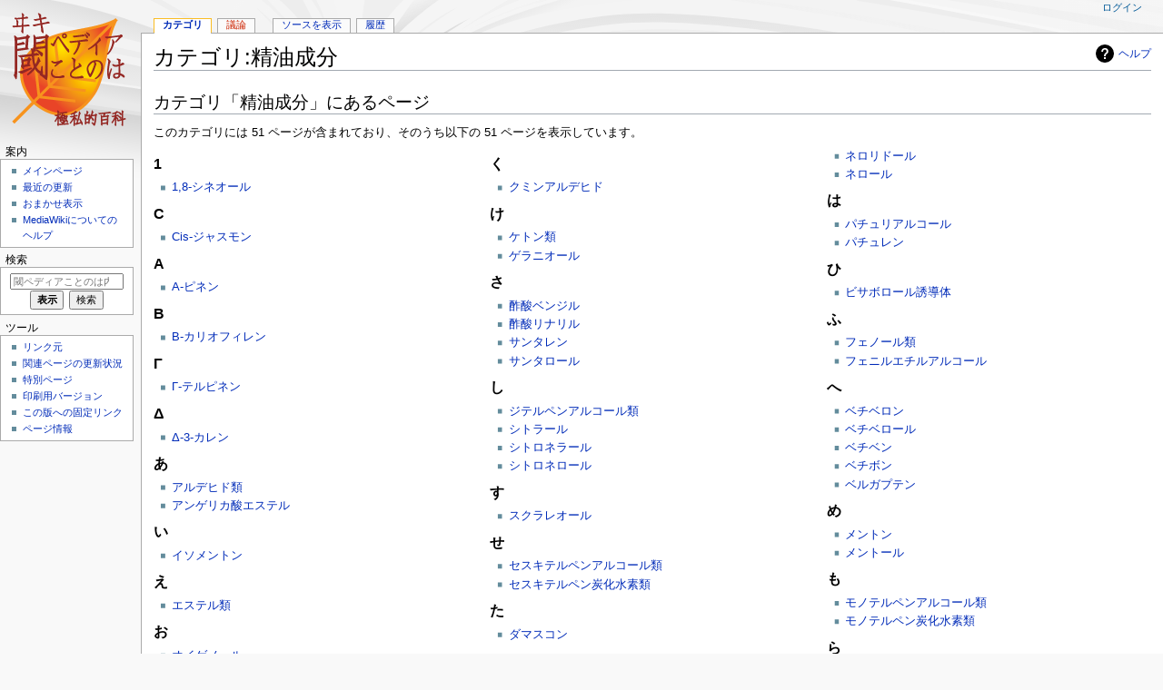

--- FILE ---
content_type: text/html; charset=UTF-8
request_url: https://www.kotono8.com/wiki/%E3%82%AB%E3%83%86%E3%82%B4%E3%83%AA:%E7%B2%BE%E6%B2%B9%E6%88%90%E5%88%86
body_size: 6845
content:
<!DOCTYPE html>
<html class="client-nojs" lang="ja" dir="ltr">
<head>
<meta charset="UTF-8"/>
<title>カテゴリ:精油成分 - 閾ペディアことのは</title>
<script>document.documentElement.className="client-js";RLCONF={"wgCanonicalNamespace":"Category","wgCanonicalSpecialPageName":!1,"wgNamespaceNumber":14,"wgPageName":"カテゴリ:精油成分","wgTitle":"精油成分","wgCurRevisionId":653,"wgRevisionId":653,"wgArticleId":306,"wgIsArticle":!0,"wgIsRedirect":!1,"wgAction":"view","wgUserName":null,"wgUserGroups":["*"],"wgCategories":["アロマテラピー"],"wgBreakFrames":!1,"wgPageContentLanguage":"ja","wgPageContentModel":"wikitext","wgSeparatorTransformTable":["",""],"wgDigitTransformTable":["",""],"wgDefaultDateFormat":"ja","wgMonthNames":["","1月","2月","3月","4月","5月","6月","7月","8月","9月","10月","11月","12月"],"wgMonthNamesShort":["","1月","2月","3月","4月","5月","6月","7月","8月","9月","10月","11月","12月"],"wgRelevantPageName":"カテゴリ:精油成分","wgRelevantArticleId":306,"wgRequestId":"aXY9erq4DOwXRGKZA4GuiAAAAMM","wgCSPNonce":!1,"wgIsProbablyEditable":!1,
"wgRelevantPageIsProbablyEditable":!1,"wgRestrictionEdit":[],"wgRestrictionMove":[],"wgMediaViewerOnClick":!0,"wgMediaViewerEnabledByDefault":!0};RLSTATE={"site.styles":"ready","noscript":"ready","user.styles":"ready","user":"ready","user.options":"loading","user.tokens":"loading","mediawiki.action.view.categoryPage.styles":"ready","mediawiki.helplink":"ready","mediawiki.legacy.shared":"ready","mediawiki.legacy.commonPrint":"ready","mediawiki.skinning.interface":"ready","mediawiki.skinning.content.externallinks":"ready","skins.monobook.responsive":"ready"};RLPAGEMODULES=["site","mediawiki.page.startup","mediawiki.page.ready","mediawiki.searchSuggest","skins.monobook.mobile"];</script>
<script>(RLQ=window.RLQ||[]).push(function(){mw.loader.implement("user.options@1smlf",function($,jQuery,require,module){/*@nomin*/mw.user.options.set({"variant":"ja"});
});mw.loader.implement("user.tokens@tffin",function($,jQuery,require,module){/*@nomin*/mw.user.tokens.set({"editToken":"+\\","patrolToken":"+\\","watchToken":"+\\","csrfToken":"+\\"});
});});</script>
<link rel="stylesheet" href="/pedia/w/load.php?lang=ja&amp;modules=mediawiki.action.view.categoryPage.styles%7Cmediawiki.helplink%7Cmediawiki.legacy.commonPrint%2Cshared%7Cmediawiki.skinning.content.externallinks%7Cmediawiki.skinning.interface%7Cskins.monobook.responsive&amp;only=styles&amp;skin=monobook"/>
<script async="" src="/pedia/w/load.php?lang=ja&amp;modules=startup&amp;only=scripts&amp;raw=1&amp;skin=monobook"></script>
<!--[if lt IE 9]><link rel="stylesheet" href="/pedia/w/skins/MonoBook/resources/screen-desktop.css?74a6a" media="screen"/><![endif]--><!--[if IE 6]><link rel="stylesheet" href="/pedia/w/skins/MonoBook/resources/IE60Fixes.css?1208f" media="screen"/><![endif]--><!--[if IE 7]><link rel="stylesheet" href="/pedia/w/skins/MonoBook/resources/IE70Fixes.css?4e4d4" media="screen"/><![endif]-->
<meta name="generator" content="MediaWiki 1.34.1"/>
<meta name="viewport" content="width=device-width, initial-scale=1.0, user-scalable=yes, minimum-scale=0.25, maximum-scale=5.0"/>
<link rel="shortcut icon" href="/favicon.ico"/>
<link rel="search" type="application/opensearchdescription+xml" href="/pedia/w/opensearch_desc.php" title="閾ペディアことのは (ja)"/>
<link rel="EditURI" type="application/rsd+xml" href="http://www.kotono8.com/pedia/w/api.php?action=rsd"/>
<link rel="license" href="https://creativecommons.org/licenses/by-nc-sa/4.0/"/>
<link rel="alternate" type="application/atom+xml" title="閾ペディアことのはのAtomフィード" href="/pedia/w/index.php?title=%E7%89%B9%E5%88%A5:%E6%9C%80%E8%BF%91%E3%81%AE%E6%9B%B4%E6%96%B0&amp;feed=atom"/>
<!--[if lt IE 9]><script src="/pedia/w/resources/lib/html5shiv/html5shiv.js"></script><![endif]-->
</head>
<body class="mediawiki ltr sitedir-ltr mw-hide-empty-elt ns-14 ns-subject page-カテゴリ_精油成分 rootpage-カテゴリ_精油成分 skin-monobook action-view"><div id="globalWrapper"><div id="column-content"><div id="content" class="mw-body" role="main"><a id="top"></a><div class="mw-indicators mw-body-content">
<div id="mw-indicator-mw-helplink" class="mw-indicator"><a href="https://www.mediawiki.org/wiki/Special:MyLanguage/Help:Categories" target="_blank" class="mw-helplink">ヘルプ</a></div>
</div>
<h1 id="firstHeading" class="firstHeading" lang="ja">カテゴリ:精油成分</h1><div id="bodyContent" class="mw-body-content"><div id="siteSub">提供: 閾ペディアことのは</div><div id="contentSub" lang="ja" dir="ltr"></div><div id="jump-to-nav"></div><a href="#column-one" class="mw-jump-link">ナビゲーションに移動</a><a href="#searchInput" class="mw-jump-link">検索に移動</a><!-- start content --><div id="mw-content-text" lang="ja" dir="ltr" class="mw-content-ltr"><div class="mw-parser-output">
<!-- 
NewPP limit report
Cached time: 20260124205517
Cache expiry: 86400
Dynamic content: false
Complications: []
CPU time usage: 0.001 seconds
Real time usage: 0.001 seconds
Preprocessor visited node count: 1/1000000
Preprocessor generated node count: 0/1000000
Post‐expand include size: 0/2097152 bytes
Template argument size: 0/2097152 bytes
Highest expansion depth: 1/40
Expensive parser function count: 0/100
Unstrip recursion depth: 0/20
Unstrip post‐expand size: 0/5000000 bytes
-->
<!--
Transclusion expansion time report (%,ms,calls,template)
100.00%    0.000      1 -total
-->

<!-- Saved in parser cache with key greywagtail_kotono8mw-mw_:pcache:idhash:306-0!canonical and timestamp 20260124205517 and revision id 653
 -->
</div><div class="mw-category-generated" lang="ja" dir="ltr"><div id="mw-pages">
<h2>カテゴリ「精油成分」にあるページ</h2>
<p>このカテゴリには 51 ページが含まれており、そのうち以下の 51 ページを表示しています。
</p><div lang="ja" dir="ltr" class="mw-content-ltr"><div class="mw-category"><div class="mw-category-group"><h3>1</h3>
<ul><li><a href="/wiki/1,8-%E3%82%B7%E3%83%8D%E3%82%AA%E3%83%BC%E3%83%AB" title="1,8-シネオール">1,8-シネオール</a></li></ul></div><div class="mw-category-group"><h3>C</h3>
<ul><li><a href="/wiki/Cis-%E3%82%B8%E3%83%A3%E3%82%B9%E3%83%A2%E3%83%B3" title="Cis-ジャスモン">Cis-ジャスモン</a></li></ul></div><div class="mw-category-group"><h3>Α</h3>
<ul><li><a href="/wiki/%CE%91-%E3%83%94%E3%83%8D%E3%83%B3" title="Α-ピネン">Α-ピネン</a></li></ul></div><div class="mw-category-group"><h3>Β</h3>
<ul><li><a href="/wiki/%CE%92-%E3%82%AB%E3%83%AA%E3%82%AA%E3%83%95%E3%82%A3%E3%83%AC%E3%83%B3" title="Β-カリオフィレン">Β-カリオフィレン</a></li></ul></div><div class="mw-category-group"><h3>Γ</h3>
<ul><li><a href="/wiki/%CE%93-%E3%83%86%E3%83%AB%E3%83%94%E3%83%8D%E3%83%B3" title="Γ-テルピネン">Γ-テルピネン</a></li></ul></div><div class="mw-category-group"><h3>Δ</h3>
<ul><li><a href="/wiki/%CE%94-3-%E3%82%AB%E3%83%AC%E3%83%B3" title="Δ-3-カレン">Δ-3-カレン</a></li></ul></div><div class="mw-category-group"><h3>あ</h3>
<ul><li><a href="/wiki/%E3%82%A2%E3%83%AB%E3%83%87%E3%83%92%E3%83%89%E9%A1%9E" title="アルデヒド類">アルデヒド類</a></li>
<li><a href="/wiki/%E3%82%A2%E3%83%B3%E3%82%B2%E3%83%AA%E3%82%AB%E9%85%B8%E3%82%A8%E3%82%B9%E3%83%86%E3%83%AB" title="アンゲリカ酸エステル">アンゲリカ酸エステル</a></li></ul></div><div class="mw-category-group"><h3>い</h3>
<ul><li><a href="/wiki/%E3%82%A4%E3%82%BD%E3%83%A1%E3%83%B3%E3%83%88%E3%83%B3" title="イソメントン">イソメントン</a></li></ul></div><div class="mw-category-group"><h3>え</h3>
<ul><li><a href="/wiki/%E3%82%A8%E3%82%B9%E3%83%86%E3%83%AB%E9%A1%9E" title="エステル類">エステル類</a></li></ul></div><div class="mw-category-group"><h3>お</h3>
<ul><li><a href="/wiki/%E3%82%AA%E3%82%A4%E3%82%B2%E3%83%8E%E3%83%BC%E3%83%AB" title="オイゲノール">オイゲノール</a></li>
<li><a href="/wiki/%E3%82%AA%E3%82%AD%E3%82%B7%E3%83%89%E9%A1%9E" title="オキシド類">オキシド類</a></li></ul></div><div class="mw-category-group"><h3>か</h3>
<ul><li><a href="/wiki/%E3%82%AB%E3%83%9E%E3%82%BA%E3%83%AC%E3%83%B3" title="カマズレン">カマズレン</a></li>
<li><a href="/wiki/%E3%82%AB%E3%83%B3%E3%83%95%E3%82%A1%E3%83%BC" title="カンファー">カンファー</a></li></ul></div><div class="mw-category-group"><h3>く</h3>
<ul><li><a href="/wiki/%E3%82%AF%E3%83%9F%E3%83%B3%E3%82%A2%E3%83%AB%E3%83%87%E3%83%92%E3%83%89" title="クミンアルデヒド">クミンアルデヒド</a></li></ul></div><div class="mw-category-group"><h3>け</h3>
<ul><li><a href="/wiki/%E3%82%B1%E3%83%88%E3%83%B3%E9%A1%9E" title="ケトン類">ケトン類</a></li>
<li><a href="/wiki/%E3%82%B2%E3%83%A9%E3%83%8B%E3%82%AA%E3%83%BC%E3%83%AB" title="ゲラニオール">ゲラニオール</a></li></ul></div><div class="mw-category-group"><h3>さ</h3>
<ul><li><a href="/wiki/%E9%85%A2%E9%85%B8%E3%83%99%E3%83%B3%E3%82%B8%E3%83%AB" title="酢酸ベンジル">酢酸ベンジル</a></li>
<li><a href="/wiki/%E9%85%A2%E9%85%B8%E3%83%AA%E3%83%8A%E3%83%AA%E3%83%AB" title="酢酸リナリル">酢酸リナリル</a></li>
<li><a href="/wiki/%E3%82%B5%E3%83%B3%E3%82%BF%E3%83%AC%E3%83%B3" title="サンタレン">サンタレン</a></li>
<li><a href="/wiki/%E3%82%B5%E3%83%B3%E3%82%BF%E3%83%AD%E3%83%BC%E3%83%AB" title="サンタロール">サンタロール</a></li></ul></div><div class="mw-category-group"><h3>し</h3>
<ul><li><a href="/wiki/%E3%82%B8%E3%83%86%E3%83%AB%E3%83%9A%E3%83%B3%E3%82%A2%E3%83%AB%E3%82%B3%E3%83%BC%E3%83%AB%E9%A1%9E" title="ジテルペンアルコール類">ジテルペンアルコール類</a></li>
<li><a href="/wiki/%E3%82%B7%E3%83%88%E3%83%A9%E3%83%BC%E3%83%AB" title="シトラール">シトラール</a></li>
<li><a href="/wiki/%E3%82%B7%E3%83%88%E3%83%AD%E3%83%8D%E3%83%A9%E3%83%BC%E3%83%AB" title="シトロネラール">シトロネラール</a></li>
<li><a href="/wiki/%E3%82%B7%E3%83%88%E3%83%AD%E3%83%8D%E3%83%AD%E3%83%BC%E3%83%AB" title="シトロネロール">シトロネロール</a></li></ul></div><div class="mw-category-group"><h3>す</h3>
<ul><li><a href="/wiki/%E3%82%B9%E3%82%AF%E3%83%A9%E3%83%AC%E3%82%AA%E3%83%BC%E3%83%AB" title="スクラレオール">スクラレオール</a></li></ul></div><div class="mw-category-group"><h3>せ</h3>
<ul><li><a href="/wiki/%E3%82%BB%E3%82%B9%E3%82%AD%E3%83%86%E3%83%AB%E3%83%9A%E3%83%B3%E3%82%A2%E3%83%AB%E3%82%B3%E3%83%BC%E3%83%AB%E9%A1%9E" title="セスキテルペンアルコール類">セスキテルペンアルコール類</a></li>
<li><a href="/wiki/%E3%82%BB%E3%82%B9%E3%82%AD%E3%83%86%E3%83%AB%E3%83%9A%E3%83%B3%E7%82%AD%E5%8C%96%E6%B0%B4%E7%B4%A0%E9%A1%9E" title="セスキテルペン炭化水素類">セスキテルペン炭化水素類</a></li></ul></div><div class="mw-category-group"><h3>た</h3>
<ul><li><a href="/wiki/%E3%83%80%E3%83%9E%E3%82%B9%E3%82%B3%E3%83%B3" title="ダマスコン">ダマスコン</a></li></ul></div><div class="mw-category-group"><h3>て</h3>
<ul><li><a href="/wiki/%E3%83%86%E3%83%AB%E3%83%94%E3%83%8D%E3%83%B3-4-%E3%82%AA%E3%83%BC%E3%83%AB" title="テルピネン-4-オール">テルピネン-4-オール</a></li></ul></div><div class="mw-category-group"><h3>ぬ</h3>
<ul><li><a href="/wiki/%E3%83%8C%E3%83%BC%E3%83%88%E3%82%AB%E3%83%88%E3%83%B3" title="ヌートカトン">ヌートカトン</a></li></ul></div><div class="mw-category-group"><h3>ね</h3>
<ul><li><a href="/wiki/%E3%83%8D%E3%83%AD%E3%83%AA%E3%83%89%E3%83%BC%E3%83%AB" title="ネロリドール">ネロリドール</a></li>
<li><a href="/wiki/%E3%83%8D%E3%83%AD%E3%83%BC%E3%83%AB" title="ネロール">ネロール</a></li></ul></div><div class="mw-category-group"><h3>は</h3>
<ul><li><a href="/wiki/%E3%83%91%E3%83%81%E3%83%A5%E3%83%AA%E3%82%A2%E3%83%AB%E3%82%B3%E3%83%BC%E3%83%AB" title="パチュリアルコール">パチュリアルコール</a></li>
<li><a href="/wiki/%E3%83%91%E3%83%81%E3%83%A5%E3%83%AC%E3%83%B3" title="パチュレン">パチュレン</a></li></ul></div><div class="mw-category-group"><h3>ひ</h3>
<ul><li><a href="/wiki/%E3%83%93%E3%82%B5%E3%83%9C%E3%83%AD%E3%83%BC%E3%83%AB%E8%AA%98%E5%B0%8E%E4%BD%93" title="ビサボロール誘導体">ビサボロール誘導体</a></li></ul></div><div class="mw-category-group"><h3>ふ</h3>
<ul><li><a href="/wiki/%E3%83%95%E3%82%A7%E3%83%8E%E3%83%BC%E3%83%AB%E9%A1%9E" title="フェノール類">フェノール類</a></li>
<li><a href="/wiki/%E3%83%95%E3%82%A7%E3%83%8B%E3%83%AB%E3%82%A8%E3%83%81%E3%83%AB%E3%82%A2%E3%83%AB%E3%82%B3%E3%83%BC%E3%83%AB" title="フェニルエチルアルコール">フェニルエチルアルコール</a></li></ul></div><div class="mw-category-group"><h3>へ</h3>
<ul><li><a href="/wiki/%E3%83%99%E3%83%81%E3%83%99%E3%83%AD%E3%83%B3" title="ベチベロン">ベチベロン</a></li>
<li><a href="/wiki/%E3%83%99%E3%83%81%E3%83%99%E3%83%AD%E3%83%BC%E3%83%AB" title="ベチベロール">ベチベロール</a></li>
<li><a href="/wiki/%E3%83%99%E3%83%81%E3%83%99%E3%83%B3" title="ベチベン">ベチベン</a></li>
<li><a href="/wiki/%E3%83%99%E3%83%81%E3%83%9C%E3%83%B3" title="ベチボン">ベチボン</a></li>
<li><a href="/wiki/%E3%83%99%E3%83%AB%E3%82%AC%E3%83%97%E3%83%86%E3%83%B3" title="ベルガプテン">ベルガプテン</a></li></ul></div><div class="mw-category-group"><h3>め</h3>
<ul><li><a href="/wiki/%E3%83%A1%E3%83%B3%E3%83%88%E3%83%B3" title="メントン">メントン</a></li>
<li><a href="/wiki/%E3%83%A1%E3%83%B3%E3%83%88%E3%83%BC%E3%83%AB" title="メントール">メントール</a></li></ul></div><div class="mw-category-group"><h3>も</h3>
<ul><li><a href="/wiki/%E3%83%A2%E3%83%8E%E3%83%86%E3%83%AB%E3%83%9A%E3%83%B3%E3%82%A2%E3%83%AB%E3%82%B3%E3%83%BC%E3%83%AB%E9%A1%9E" title="モノテルペンアルコール類">モノテルペンアルコール類</a></li>
<li><a href="/wiki/%E3%83%A2%E3%83%8E%E3%83%86%E3%83%AB%E3%83%9A%E3%83%B3%E7%82%AD%E5%8C%96%E6%B0%B4%E7%B4%A0%E9%A1%9E" title="モノテルペン炭化水素類">モノテルペン炭化水素類</a></li></ul></div><div class="mw-category-group"><h3>ら</h3>
<ul><li><a href="/wiki/%E3%83%A9%E3%82%AF%E3%83%88%E3%83%B3%E9%A1%9E" title="ラクトン類">ラクトン類</a></li>
<li><a href="/wiki/%E3%83%A9%E3%83%90%E3%83%B3%E3%82%B8%E3%83%A5%E3%83%AD%E3%83%BC%E3%83%AB" title="ラバンジュロール">ラバンジュロール</a></li></ul></div><div class="mw-category-group"><h3>り</h3>
<ul><li><a href="/wiki/%E3%83%AA%E3%83%8A%E3%83%AD%E3%83%BC%E3%83%AB" title="リナロール">リナロール</a></li>
<li><a href="/wiki/%E3%83%AA%E3%83%A2%E3%83%8D%E3%83%B3" title="リモネン">リモネン</a></li></ul></div></div></div>
</div></div></div><div class="printfooter">
「<a dir="ltr" href="http://www.kotono8.com/pedia/w/index.php?title=カテゴリ:精油成分&amp;oldid=653">http://www.kotono8.com/pedia/w/index.php?title=カテゴリ:精油成分&amp;oldid=653</a>」から取得</div>
<div id="catlinks" class="catlinks" data-mw="interface"><div id="mw-normal-catlinks" class="mw-normal-catlinks"><a href="/wiki/%E7%89%B9%E5%88%A5:%E3%82%AB%E3%83%86%E3%82%B4%E3%83%AA" title="特別:カテゴリ">カテゴリ</a>: <ul><li><a href="/wiki/%E3%82%AB%E3%83%86%E3%82%B4%E3%83%AA:%E3%82%A2%E3%83%AD%E3%83%9E%E3%83%86%E3%83%A9%E3%83%94%E3%83%BC" title="カテゴリ:アロマテラピー">アロマテラピー</a></li></ul></div></div><!-- end content --><div class="visualClear"></div></div></div><div class="visualClear"></div></div><div id="column-one" lang="ja" dir="ltr"><h2>案内メニュー</h2><div role="navigation" class="portlet" id="p-cactions" aria-labelledby="p-cactions-label"><h3 id="p-cactions-label" lang="ja" dir="ltr">Page actions</h3><div class="pBody"><ul lang="ja" dir="ltr"><li id="ca-nstab-category" class="selected"><a href="/wiki/%E3%82%AB%E3%83%86%E3%82%B4%E3%83%AA:%E7%B2%BE%E6%B2%B9%E6%88%90%E5%88%86" title="カテゴリページを閲覧 [c]" accesskey="c">カテゴリ</a></li><li id="ca-talk" class="new"><a href="/pedia/w/index.php?title=%E3%82%AB%E3%83%86%E3%82%B4%E3%83%AA%E3%83%BB%E3%83%88%E3%83%BC%E3%82%AF:%E7%B2%BE%E6%B2%B9%E6%88%90%E5%88%86&amp;action=edit&amp;redlink=1" rel="discussion" title="本文ページについての議論 (存在しないページ) [t]" accesskey="t">議論</a></li><li id="ca-viewsource"><a href="/pedia/w/index.php?title=%E3%82%AB%E3%83%86%E3%82%B4%E3%83%AA:%E7%B2%BE%E6%B2%B9%E6%88%90%E5%88%86&amp;action=edit" title="このページは保護されています。&#10;ページのソースを閲覧できます。 [e]" accesskey="e">ソースを表示</a></li><li id="ca-history"><a href="/pedia/w/index.php?title=%E3%82%AB%E3%83%86%E3%82%B4%E3%83%AA:%E7%B2%BE%E6%B2%B9%E6%88%90%E5%88%86&amp;action=history" title="このページの過去の版 [h]" accesskey="h">履歴</a></li></ul></div></div><div role="navigation" class="portlet" id="p-cactions-mobile" aria-labelledby="p-cactions-mobile-label"><h3 id="p-cactions-mobile-label" lang="ja" dir="ltr">Page actions</h3><div class="pBody"><ul lang="ja" dir="ltr"><li id="ca-nstab-category-mobile" class="selected"><a href="/wiki/%E3%82%AB%E3%83%86%E3%82%B4%E3%83%AA:%E7%B2%BE%E6%B2%B9%E6%88%90%E5%88%86" title="カテゴリ">カテゴリ</a></li><li id="ca-talk-mobile" class="new"><a href="/pedia/w/index.php?title=%E3%82%AB%E3%83%86%E3%82%B4%E3%83%AA%E3%83%BB%E3%83%88%E3%83%BC%E3%82%AF:%E7%B2%BE%E6%B2%B9%E6%88%90%E5%88%86&amp;action=edit&amp;redlink=1" rel="discussion" title=" (存在しないページ)">議論</a></li><li id="ca-more"><a href="#p-cactions">More</a></li><li id="ca-tools"><a href="#p-tb" title="ツール">ツール</a></li></ul></div></div><div role="navigation" class="portlet" id="p-personal" aria-labelledby="p-personal-label"><h3 id="p-personal-label" lang="ja" dir="ltr">個人用ツール</h3><div class="pBody"><ul lang="ja" dir="ltr"><li id="pt-login"><a href="/pedia/w/index.php?title=%E7%89%B9%E5%88%A5:%E3%83%AD%E3%82%B0%E3%82%A4%E3%83%B3&amp;returnto=%E3%82%AB%E3%83%86%E3%82%B4%E3%83%AA%3A%E7%B2%BE%E6%B2%B9%E6%88%90%E5%88%86" title="ログインすることを推奨します。ただし、必須ではありません。 [o]" accesskey="o">ログイン</a></li></ul></div></div><div class="portlet" id="p-logo" role="banner"><a href="/wiki/%E3%83%A1%E3%82%A4%E3%83%B3%E3%83%9A%E3%83%BC%E3%82%B8" class="mw-wiki-logo" title="メインページに移動する"></a></div><div id="sidebar"><div role="navigation" class="portlet generated-sidebar" id="p-navigation" aria-labelledby="p-navigation-label"><h3 id="p-navigation-label" lang="ja" dir="ltr">案内</h3><div class="pBody"><ul lang="ja" dir="ltr"><li id="n-mainpage-description"><a href="/wiki/%E3%83%A1%E3%82%A4%E3%83%B3%E3%83%9A%E3%83%BC%E3%82%B8" title="メインページに移動する [z]" accesskey="z">メインページ</a></li><li id="n-recentchanges"><a href="/wiki/%E7%89%B9%E5%88%A5:%E6%9C%80%E8%BF%91%E3%81%AE%E6%9B%B4%E6%96%B0" title="このウィキにおける最近の更新の一覧 [r]" accesskey="r">最近の更新</a></li><li id="n-randompage"><a href="/wiki/%E7%89%B9%E5%88%A5:%E3%81%8A%E3%81%BE%E3%81%8B%E3%81%9B%E8%A1%A8%E7%A4%BA" title="無作為に選択されたページを読み込む [x]" accesskey="x">おまかせ表示</a></li><li id="n-help-mediawiki"><a href="https://www.mediawiki.org/wiki/Special:MyLanguage/Help:Contents">MediaWikiについてのヘルプ</a></li></ul></div></div><div role="search" class="portlet" id="p-search"><h3 id="p-search-label" lang="ja" dir="ltr"><label for="searchInput">検索</label></h3><div class="pBody" id="searchBody"><form action="/pedia/w/index.php" id="searchform"><input type="hidden" value="特別:検索" name="title"/><input type="search" name="search" placeholder="閾ペディアことのは内を検索" title="閾ペディアことのは内を検索する [f]" accesskey="f" id="searchInput"/><input type="submit" name="go" value="表示" title="厳密に一致する名前のページが存在すれば、そのページへ移動する" id="searchGoButton" class="searchButton"/>  <input type="submit" name="fulltext" value="検索" title="この文字列が含まれるページを探す" id="mw-searchButton" class="searchButton"/></form></div></div><div role="navigation" class="portlet" id="p-tb" aria-labelledby="p-tb-label"><h3 id="p-tb-label" lang="ja" dir="ltr">ツール</h3><div class="pBody"><ul lang="ja" dir="ltr"><li id="t-whatlinkshere"><a href="/wiki/%E7%89%B9%E5%88%A5:%E3%83%AA%E3%83%B3%E3%82%AF%E5%85%83/%E3%82%AB%E3%83%86%E3%82%B4%E3%83%AA:%E7%B2%BE%E6%B2%B9%E6%88%90%E5%88%86" title="ここにリンクしている全ウィキページの一覧 [j]" accesskey="j">リンク元</a></li><li id="t-recentchangeslinked"><a href="/wiki/%E7%89%B9%E5%88%A5:%E9%96%A2%E9%80%A3%E3%83%9A%E3%83%BC%E3%82%B8%E3%81%AE%E6%9B%B4%E6%96%B0%E7%8A%B6%E6%B3%81/%E3%82%AB%E3%83%86%E3%82%B4%E3%83%AA:%E7%B2%BE%E6%B2%B9%E6%88%90%E5%88%86" rel="nofollow" title="このページからリンクしているページの最近の更新 [k]" accesskey="k">関連ページの更新状況</a></li><li id="t-specialpages"><a href="/wiki/%E7%89%B9%E5%88%A5:%E7%89%B9%E5%88%A5%E3%83%9A%E3%83%BC%E3%82%B8%E4%B8%80%E8%A6%A7" title="特別ページの一覧 [q]" accesskey="q">特別ページ</a></li><li id="t-print"><a href="/pedia/w/index.php?title=%E3%82%AB%E3%83%86%E3%82%B4%E3%83%AA:%E7%B2%BE%E6%B2%B9%E6%88%90%E5%88%86&amp;printable=yes" rel="alternate" title="このページの印刷用ページ [p]" accesskey="p">印刷用バージョン</a></li><li id="t-permalink"><a href="/pedia/w/index.php?title=%E3%82%AB%E3%83%86%E3%82%B4%E3%83%AA:%E7%B2%BE%E6%B2%B9%E6%88%90%E5%88%86&amp;oldid=653" title="このページのこの版への固定リンク">この版への固定リンク</a></li><li id="t-info"><a href="/pedia/w/index.php?title=%E3%82%AB%E3%83%86%E3%82%B4%E3%83%AA:%E7%B2%BE%E6%B2%B9%E6%88%90%E5%88%86&amp;action=info" title="このページについての詳細情報">ページ情報</a></li></ul></div></div></div><a href="#sidebar" title="案内" class="menu-toggle" id="sidebar-toggle"></a><a href="#p-personal" title="user tools" class="menu-toggle" id="p-personal-toggle"></a><a href="#globalWrapper" title="トップに戻る" class="menu-toggle" id="globalWrapper-toggle"></a></div><!-- end of the left (by default at least) column --><div class="visualClear"></div><div id="footer" role="contentinfo" lang="ja" dir="ltr"><div id="f-copyrightico" class="footer-icons"><a href="https://creativecommons.org/licenses/by-nc-sa/4.0/"><img src="/pedia/w/resources/assets/licenses/cc-by-nc-sa.png" alt="クリエイティブ・コモンズ 表示-非営利-継承" width="88" height="31"/></a></div><div id="f-poweredbyico" class="footer-icons"><a href="https://www.mediawiki.org/"><img src="/pedia/w/resources/assets/poweredby_mediawiki_88x31.png" alt="Powered by MediaWiki" srcset="/pedia/w/resources/assets/poweredby_mediawiki_132x47.png 1.5x, /pedia/w/resources/assets/poweredby_mediawiki_176x62.png 2x" width="88" height="31"/></a></div><ul id="f-list"><li id="lastmod"> このページの最終更新日時は 2007年9月14日 (金) 22:57 です。</li><li id="copyright">特に記載がない限り、内容は<a class="external" rel="nofollow" href="https://creativecommons.org/licenses/by-nc-sa/4.0/">クリエイティブ・コモンズ 表示-非営利-継承</a>のライセンスで利用できます。</li><li id="privacy"><a href="/wiki/%E9%96%BE%E3%83%9A%E3%83%87%E3%82%A3%E3%82%A2%E3%81%93%E3%81%A8%E3%81%AE%E3%81%AF:%E3%83%97%E3%83%A9%E3%82%A4%E3%83%90%E3%82%B7%E3%83%BC%E3%83%BB%E3%83%9D%E3%83%AA%E3%82%B7%E3%83%BC" title="閾ペディアことのは:プライバシー・ポリシー">プライバシー・ポリシー</a></li><li id="about"><a href="/wiki/%E9%96%BE%E3%83%9A%E3%83%87%E3%82%A3%E3%82%A2%E3%81%93%E3%81%A8%E3%81%AE%E3%81%AF:%E9%96%BE%E3%83%9A%E3%83%87%E3%82%A3%E3%82%A2%E3%81%93%E3%81%A8%E3%81%AE%E3%81%AF%E3%81%AB%E3%81%A4%E3%81%84%E3%81%A6" title="閾ペディアことのは:閾ペディアことのはについて">閾ペディアことのはについて</a></li><li id="disclaimer"><a href="/wiki/%E9%96%BE%E3%83%9A%E3%83%87%E3%82%A3%E3%82%A2%E3%81%93%E3%81%A8%E3%81%AE%E3%81%AF:%E5%85%8D%E8%B2%AC%E4%BA%8B%E9%A0%85" title="閾ペディアことのは:免責事項">免責事項</a></li></ul></div></div>
<script>(RLQ=window.RLQ||[]).push(function(){mw.config.set({"wgPageParseReport":{"limitreport":{"cputime":"0.001","walltime":"0.001","ppvisitednodes":{"value":1,"limit":1000000},"ppgeneratednodes":{"value":0,"limit":1000000},"postexpandincludesize":{"value":0,"limit":2097152},"templateargumentsize":{"value":0,"limit":2097152},"expansiondepth":{"value":1,"limit":40},"expensivefunctioncount":{"value":0,"limit":100},"unstrip-depth":{"value":0,"limit":20},"unstrip-size":{"value":0,"limit":5000000},"timingprofile":["100.00%    0.000      1 -total"]},"cachereport":{"timestamp":"20260124205517","ttl":86400,"transientcontent":false}}});mw.config.set({"wgBackendResponseTime":43});});</script></body></html>